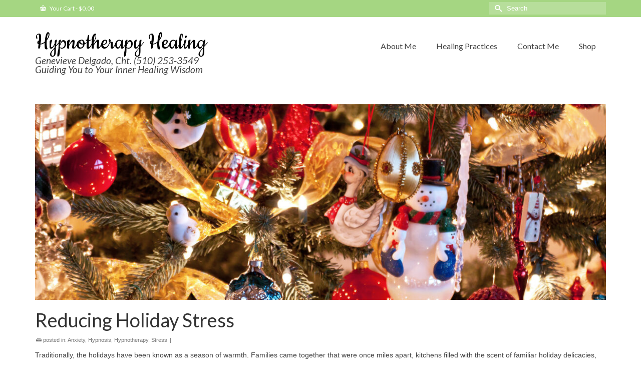

--- FILE ---
content_type: text/html; charset=UTF-8
request_url: https://www.hypnotherapy-healing.com/reducing-holiday-stress/
body_size: 17662
content:
<!DOCTYPE html>
<html class="no-js" lang="en" itemscope="itemscope" itemtype="https://schema.org/WebPage" >
<head>
  <meta charset="UTF-8">
  <meta name="viewport" content="width=device-width, initial-scale=1.0">
  <meta http-equiv="X-UA-Compatible" content="IE=edge">
  <meta name='robots' content='index, follow, max-image-preview:large, max-snippet:-1, max-video-preview:-1' />

	<!-- This site is optimized with the Yoast SEO plugin v26.7 - https://yoast.com/wordpress/plugins/seo/ -->
	<title>Reducing Holiday Stress - Hypnotherapy Healing</title>
	<meta name="description" content="The holiday season and stress almost seem synonymous - but it doesn&#039;t have to be that way." />
	<link rel="canonical" href="https://www.hypnotherapy-healing.com/reducing-holiday-stress/" />
	<meta property="og:locale" content="en_US" />
	<meta property="og:type" content="article" />
	<meta property="og:title" content="Reducing Holiday Stress - Hypnotherapy Healing" />
	<meta property="og:description" content="The holiday season and stress almost seem synonymous - but it doesn&#039;t have to be that way." />
	<meta property="og:url" content="https://www.hypnotherapy-healing.com/reducing-holiday-stress/" />
	<meta property="og:site_name" content="Hypnotherapy Healing" />
	<meta property="article:publisher" content="https://www.facebook.com/hypnosishealing" />
	<meta property="article:published_time" content="2015-11-30T08:00:02+00:00" />
	<meta property="article:modified_time" content="2015-12-21T08:53:22+00:00" />
	<meta property="og:image" content="https://www.hypnotherapy-healing.com/wp-content/uploads/2015/10/holiday-decor-tree_fyd3eDu_-1024x683.jpg" />
	<meta property="og:image:width" content="1024" />
	<meta property="og:image:height" content="683" />
	<meta property="og:image:type" content="image/jpeg" />
	<meta name="author" content="Beverly Taylor" />
	<meta name="twitter:label1" content="Written by" />
	<meta name="twitter:data1" content="Beverly Taylor" />
	<meta name="twitter:label2" content="Est. reading time" />
	<meta name="twitter:data2" content="5 minutes" />
	<script type="application/ld+json" class="yoast-schema-graph">{"@context":"https://schema.org","@graph":[{"@type":"Article","@id":"https://www.hypnotherapy-healing.com/reducing-holiday-stress/#article","isPartOf":{"@id":"https://www.hypnotherapy-healing.com/reducing-holiday-stress/"},"author":{"name":"Beverly Taylor","@id":"https://www.hypnotherapy-healing.com/#/schema/person/10a28c8ebfd7c731c8a8704b6ca45238"},"headline":"Reducing Holiday Stress","datePublished":"2015-11-30T08:00:02+00:00","dateModified":"2015-12-21T08:53:22+00:00","mainEntityOfPage":{"@id":"https://www.hypnotherapy-healing.com/reducing-holiday-stress/"},"wordCount":685,"commentCount":0,"image":{"@id":"https://www.hypnotherapy-healing.com/reducing-holiday-stress/#primaryimage"},"thumbnailUrl":"https://www.hypnotherapy-healing.com/wp-content/uploads/2015/10/holiday-decor-tree_fyd3eDu_.jpg","keywords":["Holiday Season","Holiday Stress","Holidays","stress"],"articleSection":["Anxiety","Hypnosis","Hypnotherapy","Stress"],"inLanguage":"en"},{"@type":"WebPage","@id":"https://www.hypnotherapy-healing.com/reducing-holiday-stress/","url":"https://www.hypnotherapy-healing.com/reducing-holiday-stress/","name":"Reducing Holiday Stress - Hypnotherapy Healing","isPartOf":{"@id":"https://www.hypnotherapy-healing.com/#website"},"primaryImageOfPage":{"@id":"https://www.hypnotherapy-healing.com/reducing-holiday-stress/#primaryimage"},"image":{"@id":"https://www.hypnotherapy-healing.com/reducing-holiday-stress/#primaryimage"},"thumbnailUrl":"https://www.hypnotherapy-healing.com/wp-content/uploads/2015/10/holiday-decor-tree_fyd3eDu_.jpg","datePublished":"2015-11-30T08:00:02+00:00","dateModified":"2015-12-21T08:53:22+00:00","author":{"@id":"https://www.hypnotherapy-healing.com/#/schema/person/10a28c8ebfd7c731c8a8704b6ca45238"},"description":"The holiday season and stress almost seem synonymous - but it doesn't have to be that way.","breadcrumb":{"@id":"https://www.hypnotherapy-healing.com/reducing-holiday-stress/#breadcrumb"},"inLanguage":"en","potentialAction":[{"@type":"ReadAction","target":["https://www.hypnotherapy-healing.com/reducing-holiday-stress/"]}]},{"@type":"ImageObject","inLanguage":"en","@id":"https://www.hypnotherapy-healing.com/reducing-holiday-stress/#primaryimage","url":"https://www.hypnotherapy-healing.com/wp-content/uploads/2015/10/holiday-decor-tree_fyd3eDu_.jpg","contentUrl":"https://www.hypnotherapy-healing.com/wp-content/uploads/2015/10/holiday-decor-tree_fyd3eDu_.jpg","width":3272,"height":2181},{"@type":"BreadcrumbList","@id":"https://www.hypnotherapy-healing.com/reducing-holiday-stress/#breadcrumb","itemListElement":[{"@type":"ListItem","position":1,"name":"Home","item":"https://www.hypnotherapy-healing.com/"},{"@type":"ListItem","position":2,"name":"Reducing Holiday Stress"}]},{"@type":"WebSite","@id":"https://www.hypnotherapy-healing.com/#website","url":"https://www.hypnotherapy-healing.com/","name":"Hypnotherapy Healing","description":"Guiding You To Your Inner Healing Wisdom","potentialAction":[{"@type":"SearchAction","target":{"@type":"EntryPoint","urlTemplate":"https://www.hypnotherapy-healing.com/?s={search_term_string}"},"query-input":{"@type":"PropertyValueSpecification","valueRequired":true,"valueName":"search_term_string"}}],"inLanguage":"en"},{"@type":"Person","@id":"https://www.hypnotherapy-healing.com/#/schema/person/10a28c8ebfd7c731c8a8704b6ca45238","name":"Beverly Taylor","image":{"@type":"ImageObject","inLanguage":"en","@id":"https://www.hypnotherapy-healing.com/#/schema/person/image/","url":"https://secure.gravatar.com/avatar/1577717241904963a9ad8d226e106c8676a0c5d3a94151ce48d31f79fcc29aca?s=96&d=mm&r=g","contentUrl":"https://secure.gravatar.com/avatar/1577717241904963a9ad8d226e106c8676a0c5d3a94151ce48d31f79fcc29aca?s=96&d=mm&r=g","caption":"Beverly Taylor"},"url":"https://www.hypnotherapy-healing.com/author/btaylor/"}]}</script>
	<!-- / Yoast SEO plugin. -->


<link rel='dns-prefetch' href='//fonts.googleapis.com' />
<link rel="alternate" type="application/rss+xml" title="Hypnotherapy Healing &raquo; Feed" href="https://www.hypnotherapy-healing.com/feed/" />
<link rel="alternate" title="oEmbed (JSON)" type="application/json+oembed" href="https://www.hypnotherapy-healing.com/wp-json/oembed/1.0/embed?url=https%3A%2F%2Fwww.hypnotherapy-healing.com%2Freducing-holiday-stress%2F" />
<link rel="alternate" title="oEmbed (XML)" type="text/xml+oembed" href="https://www.hypnotherapy-healing.com/wp-json/oembed/1.0/embed?url=https%3A%2F%2Fwww.hypnotherapy-healing.com%2Freducing-holiday-stress%2F&#038;format=xml" />
<style id='wp-img-auto-sizes-contain-inline-css' type='text/css'>
img:is([sizes=auto i],[sizes^="auto," i]){contain-intrinsic-size:3000px 1500px}
/*# sourceURL=wp-img-auto-sizes-contain-inline-css */
</style>
<style id='wp-emoji-styles-inline-css' type='text/css'>

	img.wp-smiley, img.emoji {
		display: inline !important;
		border: none !important;
		box-shadow: none !important;
		height: 1em !important;
		width: 1em !important;
		margin: 0 0.07em !important;
		vertical-align: -0.1em !important;
		background: none !important;
		padding: 0 !important;
	}
/*# sourceURL=wp-emoji-styles-inline-css */
</style>
<link rel='stylesheet' id='wp-block-library-css' href='https://www.hypnotherapy-healing.com/wp-includes/css/dist/block-library/style.min.css?ver=6.9' type='text/css' media='all' />
<link rel='stylesheet' id='wc-blocks-style-css' href='https://www.hypnotherapy-healing.com/wp-content/plugins/woocommerce/assets/client/blocks/wc-blocks.css?ver=wc-10.4.3' type='text/css' media='all' />
<style id='global-styles-inline-css' type='text/css'>
:root{--wp--preset--aspect-ratio--square: 1;--wp--preset--aspect-ratio--4-3: 4/3;--wp--preset--aspect-ratio--3-4: 3/4;--wp--preset--aspect-ratio--3-2: 3/2;--wp--preset--aspect-ratio--2-3: 2/3;--wp--preset--aspect-ratio--16-9: 16/9;--wp--preset--aspect-ratio--9-16: 9/16;--wp--preset--color--black: #000;--wp--preset--color--cyan-bluish-gray: #abb8c3;--wp--preset--color--white: #fff;--wp--preset--color--pale-pink: #f78da7;--wp--preset--color--vivid-red: #cf2e2e;--wp--preset--color--luminous-vivid-orange: #ff6900;--wp--preset--color--luminous-vivid-amber: #fcb900;--wp--preset--color--light-green-cyan: #7bdcb5;--wp--preset--color--vivid-green-cyan: #00d084;--wp--preset--color--pale-cyan-blue: #8ed1fc;--wp--preset--color--vivid-cyan-blue: #0693e3;--wp--preset--color--vivid-purple: #9b51e0;--wp--preset--color--virtue-primary: #a5d682;--wp--preset--color--virtue-primary-light: #bbd6af;--wp--preset--color--very-light-gray: #eee;--wp--preset--color--very-dark-gray: #444;--wp--preset--gradient--vivid-cyan-blue-to-vivid-purple: linear-gradient(135deg,rgb(6,147,227) 0%,rgb(155,81,224) 100%);--wp--preset--gradient--light-green-cyan-to-vivid-green-cyan: linear-gradient(135deg,rgb(122,220,180) 0%,rgb(0,208,130) 100%);--wp--preset--gradient--luminous-vivid-amber-to-luminous-vivid-orange: linear-gradient(135deg,rgb(252,185,0) 0%,rgb(255,105,0) 100%);--wp--preset--gradient--luminous-vivid-orange-to-vivid-red: linear-gradient(135deg,rgb(255,105,0) 0%,rgb(207,46,46) 100%);--wp--preset--gradient--very-light-gray-to-cyan-bluish-gray: linear-gradient(135deg,rgb(238,238,238) 0%,rgb(169,184,195) 100%);--wp--preset--gradient--cool-to-warm-spectrum: linear-gradient(135deg,rgb(74,234,220) 0%,rgb(151,120,209) 20%,rgb(207,42,186) 40%,rgb(238,44,130) 60%,rgb(251,105,98) 80%,rgb(254,248,76) 100%);--wp--preset--gradient--blush-light-purple: linear-gradient(135deg,rgb(255,206,236) 0%,rgb(152,150,240) 100%);--wp--preset--gradient--blush-bordeaux: linear-gradient(135deg,rgb(254,205,165) 0%,rgb(254,45,45) 50%,rgb(107,0,62) 100%);--wp--preset--gradient--luminous-dusk: linear-gradient(135deg,rgb(255,203,112) 0%,rgb(199,81,192) 50%,rgb(65,88,208) 100%);--wp--preset--gradient--pale-ocean: linear-gradient(135deg,rgb(255,245,203) 0%,rgb(182,227,212) 50%,rgb(51,167,181) 100%);--wp--preset--gradient--electric-grass: linear-gradient(135deg,rgb(202,248,128) 0%,rgb(113,206,126) 100%);--wp--preset--gradient--midnight: linear-gradient(135deg,rgb(2,3,129) 0%,rgb(40,116,252) 100%);--wp--preset--font-size--small: 13px;--wp--preset--font-size--medium: 20px;--wp--preset--font-size--large: 36px;--wp--preset--font-size--x-large: 42px;--wp--preset--spacing--20: 0.44rem;--wp--preset--spacing--30: 0.67rem;--wp--preset--spacing--40: 1rem;--wp--preset--spacing--50: 1.5rem;--wp--preset--spacing--60: 2.25rem;--wp--preset--spacing--70: 3.38rem;--wp--preset--spacing--80: 5.06rem;--wp--preset--shadow--natural: 6px 6px 9px rgba(0, 0, 0, 0.2);--wp--preset--shadow--deep: 12px 12px 50px rgba(0, 0, 0, 0.4);--wp--preset--shadow--sharp: 6px 6px 0px rgba(0, 0, 0, 0.2);--wp--preset--shadow--outlined: 6px 6px 0px -3px rgb(255, 255, 255), 6px 6px rgb(0, 0, 0);--wp--preset--shadow--crisp: 6px 6px 0px rgb(0, 0, 0);}:where(.is-layout-flex){gap: 0.5em;}:where(.is-layout-grid){gap: 0.5em;}body .is-layout-flex{display: flex;}.is-layout-flex{flex-wrap: wrap;align-items: center;}.is-layout-flex > :is(*, div){margin: 0;}body .is-layout-grid{display: grid;}.is-layout-grid > :is(*, div){margin: 0;}:where(.wp-block-columns.is-layout-flex){gap: 2em;}:where(.wp-block-columns.is-layout-grid){gap: 2em;}:where(.wp-block-post-template.is-layout-flex){gap: 1.25em;}:where(.wp-block-post-template.is-layout-grid){gap: 1.25em;}.has-black-color{color: var(--wp--preset--color--black) !important;}.has-cyan-bluish-gray-color{color: var(--wp--preset--color--cyan-bluish-gray) !important;}.has-white-color{color: var(--wp--preset--color--white) !important;}.has-pale-pink-color{color: var(--wp--preset--color--pale-pink) !important;}.has-vivid-red-color{color: var(--wp--preset--color--vivid-red) !important;}.has-luminous-vivid-orange-color{color: var(--wp--preset--color--luminous-vivid-orange) !important;}.has-luminous-vivid-amber-color{color: var(--wp--preset--color--luminous-vivid-amber) !important;}.has-light-green-cyan-color{color: var(--wp--preset--color--light-green-cyan) !important;}.has-vivid-green-cyan-color{color: var(--wp--preset--color--vivid-green-cyan) !important;}.has-pale-cyan-blue-color{color: var(--wp--preset--color--pale-cyan-blue) !important;}.has-vivid-cyan-blue-color{color: var(--wp--preset--color--vivid-cyan-blue) !important;}.has-vivid-purple-color{color: var(--wp--preset--color--vivid-purple) !important;}.has-black-background-color{background-color: var(--wp--preset--color--black) !important;}.has-cyan-bluish-gray-background-color{background-color: var(--wp--preset--color--cyan-bluish-gray) !important;}.has-white-background-color{background-color: var(--wp--preset--color--white) !important;}.has-pale-pink-background-color{background-color: var(--wp--preset--color--pale-pink) !important;}.has-vivid-red-background-color{background-color: var(--wp--preset--color--vivid-red) !important;}.has-luminous-vivid-orange-background-color{background-color: var(--wp--preset--color--luminous-vivid-orange) !important;}.has-luminous-vivid-amber-background-color{background-color: var(--wp--preset--color--luminous-vivid-amber) !important;}.has-light-green-cyan-background-color{background-color: var(--wp--preset--color--light-green-cyan) !important;}.has-vivid-green-cyan-background-color{background-color: var(--wp--preset--color--vivid-green-cyan) !important;}.has-pale-cyan-blue-background-color{background-color: var(--wp--preset--color--pale-cyan-blue) !important;}.has-vivid-cyan-blue-background-color{background-color: var(--wp--preset--color--vivid-cyan-blue) !important;}.has-vivid-purple-background-color{background-color: var(--wp--preset--color--vivid-purple) !important;}.has-black-border-color{border-color: var(--wp--preset--color--black) !important;}.has-cyan-bluish-gray-border-color{border-color: var(--wp--preset--color--cyan-bluish-gray) !important;}.has-white-border-color{border-color: var(--wp--preset--color--white) !important;}.has-pale-pink-border-color{border-color: var(--wp--preset--color--pale-pink) !important;}.has-vivid-red-border-color{border-color: var(--wp--preset--color--vivid-red) !important;}.has-luminous-vivid-orange-border-color{border-color: var(--wp--preset--color--luminous-vivid-orange) !important;}.has-luminous-vivid-amber-border-color{border-color: var(--wp--preset--color--luminous-vivid-amber) !important;}.has-light-green-cyan-border-color{border-color: var(--wp--preset--color--light-green-cyan) !important;}.has-vivid-green-cyan-border-color{border-color: var(--wp--preset--color--vivid-green-cyan) !important;}.has-pale-cyan-blue-border-color{border-color: var(--wp--preset--color--pale-cyan-blue) !important;}.has-vivid-cyan-blue-border-color{border-color: var(--wp--preset--color--vivid-cyan-blue) !important;}.has-vivid-purple-border-color{border-color: var(--wp--preset--color--vivid-purple) !important;}.has-vivid-cyan-blue-to-vivid-purple-gradient-background{background: var(--wp--preset--gradient--vivid-cyan-blue-to-vivid-purple) !important;}.has-light-green-cyan-to-vivid-green-cyan-gradient-background{background: var(--wp--preset--gradient--light-green-cyan-to-vivid-green-cyan) !important;}.has-luminous-vivid-amber-to-luminous-vivid-orange-gradient-background{background: var(--wp--preset--gradient--luminous-vivid-amber-to-luminous-vivid-orange) !important;}.has-luminous-vivid-orange-to-vivid-red-gradient-background{background: var(--wp--preset--gradient--luminous-vivid-orange-to-vivid-red) !important;}.has-very-light-gray-to-cyan-bluish-gray-gradient-background{background: var(--wp--preset--gradient--very-light-gray-to-cyan-bluish-gray) !important;}.has-cool-to-warm-spectrum-gradient-background{background: var(--wp--preset--gradient--cool-to-warm-spectrum) !important;}.has-blush-light-purple-gradient-background{background: var(--wp--preset--gradient--blush-light-purple) !important;}.has-blush-bordeaux-gradient-background{background: var(--wp--preset--gradient--blush-bordeaux) !important;}.has-luminous-dusk-gradient-background{background: var(--wp--preset--gradient--luminous-dusk) !important;}.has-pale-ocean-gradient-background{background: var(--wp--preset--gradient--pale-ocean) !important;}.has-electric-grass-gradient-background{background: var(--wp--preset--gradient--electric-grass) !important;}.has-midnight-gradient-background{background: var(--wp--preset--gradient--midnight) !important;}.has-small-font-size{font-size: var(--wp--preset--font-size--small) !important;}.has-medium-font-size{font-size: var(--wp--preset--font-size--medium) !important;}.has-large-font-size{font-size: var(--wp--preset--font-size--large) !important;}.has-x-large-font-size{font-size: var(--wp--preset--font-size--x-large) !important;}
/*# sourceURL=global-styles-inline-css */
</style>

<style id='classic-theme-styles-inline-css' type='text/css'>
/*! This file is auto-generated */
.wp-block-button__link{color:#fff;background-color:#32373c;border-radius:9999px;box-shadow:none;text-decoration:none;padding:calc(.667em + 2px) calc(1.333em + 2px);font-size:1.125em}.wp-block-file__button{background:#32373c;color:#fff;text-decoration:none}
/*# sourceURL=/wp-includes/css/classic-themes.min.css */
</style>
<link rel='stylesheet' id='easy_testimonial_style-css' href='https://www.hypnotherapy-healing.com/wp-content/plugins/easy-testimonials/include/assets/css/style.css?ver=6.9' type='text/css' media='all' />
<link rel='stylesheet' id='tiptipcss-css' href='https://www.hypnotherapy-healing.com/wp-content/plugins/pricing-table/css/site/common.css?ver=6.9' type='text/css' media='all' />
<link rel='stylesheet' id='wc_product_finder-css' href='https://www.hypnotherapy-healing.com/wp-content/plugins/woocommerce-product-finder/assets/css/style.css?ver=6.9' type='text/css' media='all' />
<style id='woocommerce-inline-inline-css' type='text/css'>
.woocommerce form .form-row .required { visibility: visible; }
/*# sourceURL=woocommerce-inline-inline-css */
</style>
<link rel='stylesheet' id='virtue_main-css' href='https://www.hypnotherapy-healing.com/wp-content/themes/virtue_premium/assets/css/virtue.css?ver=4.10.20' type='text/css' media='all' />
<link rel='stylesheet' id='virtue_print-css' href='https://www.hypnotherapy-healing.com/wp-content/themes/virtue_premium/assets/css/virtue_print.css?ver=4.10.20' type='text/css' media='print' />
<link rel='stylesheet' id='virtue_woo-css' href='https://www.hypnotherapy-healing.com/wp-content/themes/virtue_premium/assets/css/virtue-woocommerce.css?ver=4.10.20' type='text/css' media='all' />
<link rel='stylesheet' id='virtue_icons-css' href='https://www.hypnotherapy-healing.com/wp-content/themes/virtue_premium/assets/css/virtue_icons.css?ver=4.10.20' type='text/css' media='all' />
<link rel='stylesheet' id='virtue_skin-css' href='https://www.hypnotherapy-healing.com/wp-content/themes/virtue_premium/assets/css/skins/default.css?ver=4.10.20' type='text/css' media='all' />
<link rel='stylesheet' id='redux-google-fonts-virtue_premium-css' href='https://fonts.googleapis.com/css?family=Cookie%3A400%7CLato%3A400italic%2C700%2C400&#038;subset=latin&#038;ver=6.9' type='text/css' media='all' />
<script type="text/javascript" src="https://www.hypnotherapy-healing.com/wp-includes/js/jquery/jquery.min.js?ver=3.7.1" id="jquery-core-js"></script>
<script type="text/javascript" src="https://www.hypnotherapy-healing.com/wp-includes/js/jquery/jquery-migrate.min.js?ver=3.4.1" id="jquery-migrate-js"></script>
<script type="text/javascript" src="https://www.hypnotherapy-healing.com/wp-content/plugins/revslider/public/assets/js/rbtools.min.js?ver=6.6.14" async id="tp-tools-js"></script>
<script type="text/javascript" src="https://www.hypnotherapy-healing.com/wp-content/plugins/revslider/public/assets/js/rs6.min.js?ver=6.6.14" async id="revmin-js"></script>
<script type="text/javascript" id="wc_product_finder-js-extra">
/* <![CDATA[ */
var wc_product_finder_data = {"ajax_url":"https://www.hypnotherapy-healing.com/wp-admin/admin-ajax.php"};
//# sourceURL=wc_product_finder-js-extra
/* ]]> */
</script>
<script type="text/javascript" src="https://www.hypnotherapy-healing.com/wp-content/plugins/woocommerce-product-finder/assets/js/scripts.min.js?ver=6.9" id="wc_product_finder-js"></script>
<script type="text/javascript" src="https://www.hypnotherapy-healing.com/wp-content/plugins/woocommerce/assets/js/jquery-blockui/jquery.blockUI.min.js?ver=2.7.0-wc.10.4.3" id="wc-jquery-blockui-js" defer="defer" data-wp-strategy="defer"></script>
<script type="text/javascript" id="wc-add-to-cart-js-extra">
/* <![CDATA[ */
var wc_add_to_cart_params = {"ajax_url":"/wp-admin/admin-ajax.php","wc_ajax_url":"/?wc-ajax=%%endpoint%%","i18n_view_cart":"View cart","cart_url":"https://www.hypnotherapy-healing.com/cart/","is_cart":"","cart_redirect_after_add":"no"};
//# sourceURL=wc-add-to-cart-js-extra
/* ]]> */
</script>
<script type="text/javascript" src="https://www.hypnotherapy-healing.com/wp-content/plugins/woocommerce/assets/js/frontend/add-to-cart.min.js?ver=10.4.3" id="wc-add-to-cart-js" defer="defer" data-wp-strategy="defer"></script>
<script type="text/javascript" src="https://www.hypnotherapy-healing.com/wp-content/plugins/woocommerce/assets/js/js-cookie/js.cookie.min.js?ver=2.1.4-wc.10.4.3" id="wc-js-cookie-js" defer="defer" data-wp-strategy="defer"></script>
<script type="text/javascript" id="woocommerce-js-extra">
/* <![CDATA[ */
var woocommerce_params = {"ajax_url":"/wp-admin/admin-ajax.php","wc_ajax_url":"/?wc-ajax=%%endpoint%%","i18n_password_show":"Show password","i18n_password_hide":"Hide password"};
//# sourceURL=woocommerce-js-extra
/* ]]> */
</script>
<script type="text/javascript" src="https://www.hypnotherapy-healing.com/wp-content/plugins/woocommerce/assets/js/frontend/woocommerce.min.js?ver=10.4.3" id="woocommerce-js" defer="defer" data-wp-strategy="defer"></script>
<script type="text/javascript" src="https://www.hypnotherapy-healing.com/wp-content/plugins/magic-action-box/assets/js/actionbox-helper.js?ver=2.17.2" id="mab-actionbox-helper-js"></script>
<script type="text/javascript" id="easy-testimonials-reveal-js-extra">
/* <![CDATA[ */
var easy_testimonials_reveal = {"show_less_text":"Show Less"};
//# sourceURL=easy-testimonials-reveal-js-extra
/* ]]> */
</script>
<script type="text/javascript" src="https://www.hypnotherapy-healing.com/wp-content/plugins/easy-testimonials/include/assets/js/easy-testimonials-reveal.js?ver=6.9" id="easy-testimonials-reveal-js"></script>
<link rel="https://api.w.org/" href="https://www.hypnotherapy-healing.com/wp-json/" /><link rel="alternate" title="JSON" type="application/json" href="https://www.hypnotherapy-healing.com/wp-json/wp/v2/posts/1754" /><link rel="EditURI" type="application/rsd+xml" title="RSD" href="https://www.hypnotherapy-healing.com/xmlrpc.php?rsd" />

<link rel='shortlink' href='https://www.hypnotherapy-healing.com/?p=1754' />
<style type="text/css" media="screen"></style><style type="text/css" media="screen">@media (max-width: 728px) {}</style><style type="text/css" media="screen">@media (max-width: 320px) {}</style><script>
  (function(i,s,o,g,r,a,m){i['GoogleAnalyticsObject']=r;i[r]=i[r]||function(){
  (i[r].q=i[r].q||[]).push(arguments)},i[r].l=1*new Date();a=s.createElement(o),
  m=s.getElementsByTagName(o)[0];a.async=1;a.src=g;m.parentNode.insertBefore(a,m)
  })(window,document,'script','//www.google-analytics.com/analytics.js','ga');

  ga('create', 'UA-60270370-3', 'auto');
  ga('send', 'pageview');

</script><style type="text/css" id="kt-custom-css">#logo {padding-top:25px;}#logo {padding-bottom:10px;}#logo {margin-left:0px;}#logo {margin-right:0px;}#nav-main, .nav-main {margin-top:40px;}#nav-main, .nav-main  {margin-bottom:10px;}.headerfont, .tp-caption, .yith-wcan-list li, .yith-wcan .yith-wcan-reset-navigation, ul.yith-wcan-label li a, .price {font-family:Lato;} 
  .topbarmenu ul li {font-family:Lato;}
  #kadbreadcrumbs {font-family:Verdana, Geneva, sans-serif;}a:hover, .has-virtue-primary-light-color {color: #bbd6af;} .kad-btn-primary:hover, .button.pay:hover, .login .form-row .button:hover, #payment #place_order:hover, .yith-wcan .yith-wcan-reset-navigation:hover, .widget_shopping_cart_content .checkout:hover,.single_add_to_cart_button:hover,
.woocommerce-message .button:hover, #commentform .form-submit #submit:hover, .wpcf7 input.wpcf7-submit:hover, .track_order .button:hover, .widget_layered_nav_filters ul li a:hover, .cart_totals .checkout-button:hover,.shipping-calculator-form .button:hover,
.widget_layered_nav ul li.chosen a:hover, .shop_table .actions input[type=submit].checkout-button:hover, #kad-head-cart-popup a.button.checkout:hover, input[type="submit"].button:hover, .product_item.hidetheaction:hover .kad_add_to_cart, .post-password-form input[type="submit"]:hover, .has-virtue-primary-light-background-color {background: #bbd6af;}#containerfooter h3, #containerfooter h5, #containerfooter, .footercredits p, .footerclass a, .footernav ul li a {color:#6fd626;}.home-message:hover {background-color:#a5d682; background-color: rgba(165, 214, 130, 0.6);}
  nav.woocommerce-pagination ul li a:hover, .wp-pagenavi a:hover, .panel-heading .accordion-toggle, .variations .kad_radio_variations label:hover, .variations .kad_radio_variations input[type=radio]:focus + label, .variations .kad_radio_variations label.selectedValue, .variations .kad_radio_variations input[type=radio]:checked + label {border-color: #a5d682;}
  a, a:focus, #nav-main ul.sf-menu ul li a:hover, .product_price ins .amount, .price ins .amount, .color_primary, .primary-color, #logo a.brand, #nav-main ul.sf-menu a:hover,
  .woocommerce-message:before, .woocommerce-info:before, #nav-second ul.sf-menu a:hover, .footerclass a:hover, .posttags a:hover, .subhead a:hover, .nav-trigger-case:hover .kad-menu-name, 
  .nav-trigger-case:hover .kad-navbtn, #kadbreadcrumbs a:hover, #wp-calendar a, .testimonialbox .kadtestimoniallink:hover, .star-rating, .has-virtue-primary-color {color: #a5d682;}
.widget_price_filter .ui-slider .ui-slider-handle, .product_item .kad_add_to_cart:hover, .product_item.hidetheaction:hover .kad_add_to_cart:hover, .kad-btn-primary, .button.pay, html .woocommerce-page .widget_layered_nav ul.yith-wcan-label li a:hover, html .woocommerce-page .widget_layered_nav ul.yith-wcan-label li.chosen a,
.product-category.grid_item a:hover h5, .woocommerce-message .button, .widget_layered_nav_filters ul li a, .widget_layered_nav ul li.chosen a, .track_order .button, .wpcf7 input.wpcf7-submit, .yith-wcan .yith-wcan-reset-navigation,.single_add_to_cart_button,
#containerfooter .menu li a:hover, .bg_primary, .portfolionav a:hover, .home-iconmenu a:hover, .home-iconmenu .home-icon-item:hover, p.demo_store, .topclass, #commentform .form-submit #submit, .kad-hover-bg-primary:hover, .widget_shopping_cart_content .checkout,
.login .form-row .button, .post-password-form input[type="submit"], .menu-cart-btn .kt-cart-total, #kad-head-cart-popup a.button.checkout, .kad-post-navigation .kad-previous-link a:hover, .kad-post-navigation .kad-next-link a:hover, .shipping-calculator-form .button, .cart_totals .checkout-button, .select2-results .select2-highlighted, .variations .kad_radio_variations label.selectedValue, .variations .kad_radio_variations input[type=radio]:checked + label, #payment #place_order, .shop_table .actions input[type=submit].checkout-button, input[type="submit"].button, .productnav a:hover, .image_menu_hover_class, .select2-container--default .select2-results__option--highlighted[aria-selected], .has-virtue-primary-background-color {background: #a5d682;}.mobileclass {background:#81d742    ;}.footerclass {background:#ffffff    ;}input[type=number]::-webkit-inner-spin-button, input[type=number]::-webkit-outer-spin-button { -webkit-appearance: none; margin: 0; } input[type=number] {-moz-appearance: textfield;}.quantity input::-webkit-outer-spin-button,.quantity input::-webkit-inner-spin-button {display: none;}.portfolionav {padding: 10px 0 10px;}.woocommerce-ordering {margin: 16px 0 0;}.product_item .product_details h5 {text-transform: none;}.product_item .product_details h5 {min-height:40px;}#nav-second ul.sf-menu>li {width:16.5%;}.kad-header-style-two .nav-main ul.sf-menu > li {width: 33.333333%;}.kad-hidepostauthortop, .postauthortop {display:none;}.postcommentscount {display:none;}.entry-content p { margin-bottom:16px;}.postmeta.color_gray,
.postmeta {
display: none;
}
.home-portfolio h3.hometitle {
    display: none;
}
.sliderclass.revslider_home_hidetop {
    margin: 0 auto;
    max-width: 1140px;
    width: 100%;
}
.testimonialbox {
    font-family: Lato;
    font-weight: normal;
    font-size: 16px;
    font-style: normal;
    line-height: 25px;
}</style>	<noscript><style>.woocommerce-product-gallery{ opacity: 1 !important; }</style></noscript>
	<meta name="generator" content="Powered by Slider Revolution 6.6.14 - responsive, Mobile-Friendly Slider Plugin for WordPress with comfortable drag and drop interface." />
<!-- Global site tag (gtag.js) - Google Analytics -->
<script async src="https://www.googletagmanager.com/gtag/js?id=UA-60270370-3"></script>
<script>
  window.dataLayer = window.dataLayer || [];
  function gtag(){dataLayer.push(arguments);}
  gtag('js', new Date());
	gtag('config', 'UA-60270370-3');
</script>
<!-- End Google Analytics -->
	<script>function setREVStartSize(e){
			//window.requestAnimationFrame(function() {
				window.RSIW = window.RSIW===undefined ? window.innerWidth : window.RSIW;
				window.RSIH = window.RSIH===undefined ? window.innerHeight : window.RSIH;
				try {
					var pw = document.getElementById(e.c).parentNode.offsetWidth,
						newh;
					pw = pw===0 || isNaN(pw) || (e.l=="fullwidth" || e.layout=="fullwidth") ? window.RSIW : pw;
					e.tabw = e.tabw===undefined ? 0 : parseInt(e.tabw);
					e.thumbw = e.thumbw===undefined ? 0 : parseInt(e.thumbw);
					e.tabh = e.tabh===undefined ? 0 : parseInt(e.tabh);
					e.thumbh = e.thumbh===undefined ? 0 : parseInt(e.thumbh);
					e.tabhide = e.tabhide===undefined ? 0 : parseInt(e.tabhide);
					e.thumbhide = e.thumbhide===undefined ? 0 : parseInt(e.thumbhide);
					e.mh = e.mh===undefined || e.mh=="" || e.mh==="auto" ? 0 : parseInt(e.mh,0);
					if(e.layout==="fullscreen" || e.l==="fullscreen")
						newh = Math.max(e.mh,window.RSIH);
					else{
						e.gw = Array.isArray(e.gw) ? e.gw : [e.gw];
						for (var i in e.rl) if (e.gw[i]===undefined || e.gw[i]===0) e.gw[i] = e.gw[i-1];
						e.gh = e.el===undefined || e.el==="" || (Array.isArray(e.el) && e.el.length==0)? e.gh : e.el;
						e.gh = Array.isArray(e.gh) ? e.gh : [e.gh];
						for (var i in e.rl) if (e.gh[i]===undefined || e.gh[i]===0) e.gh[i] = e.gh[i-1];
											
						var nl = new Array(e.rl.length),
							ix = 0,
							sl;
						e.tabw = e.tabhide>=pw ? 0 : e.tabw;
						e.thumbw = e.thumbhide>=pw ? 0 : e.thumbw;
						e.tabh = e.tabhide>=pw ? 0 : e.tabh;
						e.thumbh = e.thumbhide>=pw ? 0 : e.thumbh;
						for (var i in e.rl) nl[i] = e.rl[i]<window.RSIW ? 0 : e.rl[i];
						sl = nl[0];
						for (var i in nl) if (sl>nl[i] && nl[i]>0) { sl = nl[i]; ix=i;}
						var m = pw>(e.gw[ix]+e.tabw+e.thumbw) ? 1 : (pw-(e.tabw+e.thumbw)) / (e.gw[ix]);
						newh =  (e.gh[ix] * m) + (e.tabh + e.thumbh);
					}
					var el = document.getElementById(e.c);
					if (el!==null && el) el.style.height = newh+"px";
					el = document.getElementById(e.c+"_wrapper");
					if (el!==null && el) {
						el.style.height = newh+"px";
						el.style.display = "block";
					}
				} catch(e){
					console.log("Failure at Presize of Slider:" + e)
				}
			//});
		  };</script>
<style type="text/css" title="dynamic-css" class="options-output">header #logo a.brand,.logofont{font-family:Cookie;line-height:53px;font-weight:400;font-style:normal;color:#000000;font-size:50px;}.kad_tagline{font-family:Lato;line-height:18px;font-weight:400;font-style:italic;color:#444444;font-size:19px;}.product_item .product_details h5{font-family:Lato;line-height:20px;font-weight:700;font-style:normal;font-size:16px;}h1{font-family:Lato;line-height:40px;font-weight:400;font-style:normal;font-size:38px;}h2{font-family:Lato;line-height:50px;font-weight:normal;font-style:normal;font-size:40px;}h3{font-family:Lato;line-height:40px;font-weight:400;font-style:normal;font-size:28px;}h4{font-family:Lato;line-height:40px;font-weight:400;font-style:normal;font-size:24px;}h5{font-family:Lato;line-height:24px;font-weight:700;font-style:normal;font-size:18px;}body{font-family:Verdana, Geneva, sans-serif;line-height:20px;font-weight:400;font-style:normal;font-size:14px;}#nav-main ul.sf-menu a, .nav-main ul.sf-menu a{font-family:Lato;line-height:16px;font-weight:400;font-style:normal;font-size:16px;}#nav-second ul.sf-menu a{font-family:Lato;line-height:20px;font-weight:400;font-style:normal;font-size:14px;}#nav-main ul.sf-menu ul li a, #nav-second ul.sf-menu ul li a, .nav-main ul.sf-menu ul li a{line-height:inherit;font-size:12px;}.kad-nav-inner .kad-mnav, .kad-mobile-nav .kad-nav-inner li a,.nav-trigger-case{font-family:Lato;line-height:20px;font-weight:400;font-style:normal;font-size:16px;}</style><link rel='stylesheet' id='rs-plugin-settings-css' href='https://www.hypnotherapy-healing.com/wp-content/plugins/revslider/public/assets/css/rs6.css?ver=6.6.14' type='text/css' media='all' />
<style id='rs-plugin-settings-inline-css' type='text/css'>
#rs-demo-id {}
/*# sourceURL=rs-plugin-settings-inline-css */
</style>
</head>
<body data-rsssl=1 class="wp-singular post-template-default single single-post postid-1754 single-format-standard wp-embed-responsive wp-theme-virtue_premium theme-virtue_premium woocommerce-no-js notsticky virtue-skin-default wide reducing-holiday-stress" data-smooth-scrolling="0" data-smooth-scrolling-hide="0" data-jsselect="1" data-product-tab-scroll="0" data-animate="1" data-sticky="0" >
		<div id="wrapper" class="container">
	<!--[if lt IE 8]><div class="alert"> You are using an outdated browser. Please upgrade your browser to improve your experience.</div><![endif]-->
	<header id="kad-banner" class="banner headerclass kt-not-mobile-sticky " data-header-shrink="0" data-mobile-sticky="0" data-menu-stick="0">
<div id="topbar" class="topclass">
	<div class="container">
		<div class="row">
			<div class="col-md-6 col-sm-6 kad-topbar-left">
				<div class="topbarmenu clearfix">
												<ul class="kad-cart-total">
									<li>
										<a class="cart-contents" href="https://www.hypnotherapy-healing.com/cart/" title="View your shopping cart">
											<i class="icon-basket" style="padding-right:5px;"></i> 
											Your Cart 
											<span class="kad-cart-dash">-</span>
											<span class="woocommerce-Price-amount amount"><bdi><span class="woocommerce-Price-currencySymbol">&#36;</span>0.00</bdi></span>										</a>
									</li>
								</ul>
											</div>
			</div><!-- close col-md-6 -->
			<div class="col-md-6 col-sm-6 kad-topbar-right">
				<div id="topbar-search" class="topbar-widget">
					<form role="search" method="get" class="form-search" action="https://www.hypnotherapy-healing.com/">
	<label>
		<span class="screen-reader-text">Search for:</span>
		<input type="text" value="" name="s" class="search-query" placeholder="Search">
	</label>
	<button type="submit" class="search-icon" aria-label="Submit Search"><i class="icon-search"></i></button>
</form>
				</div>
			</div> <!-- close col-md-6-->
		</div> <!-- Close Row -->
			</div> <!-- Close Container -->
</div>	<div class="container">
		<div class="row">
			<div class="col-md-4 clearfix kad-header-left">
				<div id="logo" class="logocase">
					<a class="brand logofont" href="https://www.hypnotherapy-healing.com/" title="Hypnotherapy Healing">
						Hypnotherapy Healing					</a>
										<p class="kad_tagline belowlogo-text">Genevieve Delgado, Cht. (510) 253-3549
Guiding You to Your Inner Healing Wisdom</p>
								</div> <!-- Close #logo -->
			</div><!-- close kad-header-left -->
						<div class="col-md-8 kad-header-right">
							<nav id="nav-main" class="clearfix">
					<ul id="menu-top-navigation" class="sf-menu"><li  class=" sf-dropdown menu-item-has-children menu-item-147 menu-item menu-about-me"><a href="https://www.hypnotherapy-healing.com/about-me/"><span>About Me</span></a>
<ul class="sub-menu sf-dropdown-menu dropdown">
	<li  class=" menu-item-1938 menu-item menu-about-me"><a href="https://www.hypnotherapy-healing.com/about-me/"><span>About Me</span></a></li>
	<li  class=" current-post-ancestor menu-item-199 menu-item menu-blog"><a href="https://www.hypnotherapy-healing.com/category/blog/"><span>Blog</span></a></li>
</ul>
</li>
<li  class=" sf-dropdown menu-item-has-children menu-item-193 menu-item menu-healing-practices"><a href="https://www.hypnotherapy-healing.com/hypnotherapy/"><span>Healing Practices</span></a>
<ul class="sub-menu sf-dropdown-menu dropdown">
	<li  class=" menu-item-1954 menu-item menu-hypnotherapy"><a href="https://www.hypnotherapy-healing.com/hypnotherapy/"><span>Hypnotherapy</span></a></li>
	<li  class=" menu-item-2073 menu-item menu-reiki"><a href="https://www.hypnotherapy-healing.com/reiki/"><span>Reiki</span></a></li>
	<li  class=" menu-item-2102 menu-item menu-tong-ren"><a href="https://www.hypnotherapy-healing.com/tong-ren/"><span>Tong Ren</span></a></li>
	<li  class=" menu-item-141 menu-item menu-myths-about-hypnosis"><a href="https://www.hypnotherapy-healing.com/myths-about-hypnosis/"><span>Myths About Hypnosis</span></a></li>
	<li  class=" menu-item-140 menu-item menu-hypnotherapy-sessions"><a href="https://www.hypnotherapy-healing.com/hypnotherapy-sessions/"><span>Hypnotherapy Sessions</span></a></li>
	<li  class=" sf-dropdown-submenu menu-item-has-children menu-item-194 menu-item menu-specialties"><a href="https://www.hypnotherapy-healing.com/overcome-mommy-blues/"><span>Specialties</span></a>
	<ul class="sub-menu sf-dropdown-menu dropdown">
		<li  class=" menu-item-143 menu-item menu-overcome-mommy-blues"><a href="https://www.hypnotherapy-healing.com/overcome-mommy-blues/"><span>Overcome Mommy Blues</span></a></li>
		<li  class=" menu-item-142 menu-item menu-teens-and-children"><a href="https://www.hypnotherapy-healing.com/teens-and-children/"><span>Teens and Children</span></a></li>
		<li  class=" menu-item-144 menu-item menu-habits-and-addictions"><a href="https://www.hypnotherapy-healing.com/habits-and-addictions/"><span>Habits and Addictions</span></a></li>
		<li  class=" menu-item-145 menu-item menu-anxiety-and-panic-attacts"><a href="https://www.hypnotherapy-healing.com/anxiety-and-panic-attacts/"><span>Anxiety and Panic Attacts</span></a></li>
	</ul>
</li>
</ul>
</li>
<li  class=" menu-item-159 menu-item menu-contact-me"><a href="https://www.hypnotherapy-healing.com/contact-me/"><span>Contact Me</span></a></li>
<li  class=" sf-dropdown menu-item-has-children menu-item-195 menu-item menu-shop"><a href="https://www.hypnotherapy-healing.com/shop/"><span>Shop</span></a>
<ul class="sub-menu sf-dropdown-menu dropdown">
	<li  class=" menu-item-12 menu-item menu-shop"><a href="https://www.hypnotherapy-healing.com/shop/"><span>Shop</span></a></li>
	<li  class=" menu-item-10 menu-item menu-checkout"><a href="https://www.hypnotherapy-healing.com/checkout/"><span>Checkout</span></a></li>
	<li  class=" menu-item-11 menu-item menu-cart"><a href="https://www.hypnotherapy-healing.com/cart/"><span>Cart</span></a></li>
	<li  class=" menu-item-9 menu-item menu-my-account"><a href="https://www.hypnotherapy-healing.com/my-account/"><span>My Account</span></a></li>
</ul>
</li>
           </ul>				</nav>
							</div> <!-- Close kad-header-right -->       
		</div> <!-- Close Row -->
						<div id="mobile-nav-trigger" class="nav-trigger mobile-nav-trigger-id">
					<button class="nav-trigger-case collapsed mobileclass" title="Menu" aria-label="Menu" data-toggle="collapse" rel="nofollow" data-target=".mobile_menu_collapse">
						<span class="kad-navbtn clearfix">
							<i class="icon-menu"></i>
						</span>
						<span class="kad-menu-name">
							Menu						</span>
					</button>
				</div>
				<div id="kad-mobile-nav" class="kad-mobile-nav id-kad-mobile-nav">
					<div class="kad-nav-inner mobileclass">
						<div id="mobile_menu_collapse" class="kad-nav-collapse collapse mobile_menu_collapse">
							<ul id="menu-top-navigation-1" class="kad-mnav"><li  class=" sf-dropdown menu-item-has-children menu-item-147 menu-item menu-about-me"><a href="https://www.hypnotherapy-healing.com/about-me/"><span>About Me</span></a>
<ul class="sub-menu sf-dropdown-menu dropdown">
	<li  class=" menu-item-1938 menu-item menu-about-me"><a href="https://www.hypnotherapy-healing.com/about-me/"><span>About Me</span></a></li>
	<li  class=" current-post-ancestor menu-item-199 menu-item menu-blog"><a href="https://www.hypnotherapy-healing.com/category/blog/"><span>Blog</span></a></li>
</ul>
</li>
<li  class=" sf-dropdown menu-item-has-children menu-item-193 menu-item menu-healing-practices"><a href="https://www.hypnotherapy-healing.com/hypnotherapy/"><span>Healing Practices</span></a>
<ul class="sub-menu sf-dropdown-menu dropdown">
	<li  class=" menu-item-1954 menu-item menu-hypnotherapy"><a href="https://www.hypnotherapy-healing.com/hypnotherapy/"><span>Hypnotherapy</span></a></li>
	<li  class=" menu-item-2073 menu-item menu-reiki"><a href="https://www.hypnotherapy-healing.com/reiki/"><span>Reiki</span></a></li>
	<li  class=" menu-item-2102 menu-item menu-tong-ren"><a href="https://www.hypnotherapy-healing.com/tong-ren/"><span>Tong Ren</span></a></li>
	<li  class=" menu-item-141 menu-item menu-myths-about-hypnosis"><a href="https://www.hypnotherapy-healing.com/myths-about-hypnosis/"><span>Myths About Hypnosis</span></a></li>
	<li  class=" menu-item-140 menu-item menu-hypnotherapy-sessions"><a href="https://www.hypnotherapy-healing.com/hypnotherapy-sessions/"><span>Hypnotherapy Sessions</span></a></li>
	<li  class=" sf-dropdown-submenu menu-item-has-children menu-item-194 menu-item menu-specialties"><a href="https://www.hypnotherapy-healing.com/overcome-mommy-blues/"><span>Specialties</span></a>
	<ul class="sub-menu sf-dropdown-menu dropdown">
		<li  class=" menu-item-143 menu-item menu-overcome-mommy-blues"><a href="https://www.hypnotherapy-healing.com/overcome-mommy-blues/"><span>Overcome Mommy Blues</span></a></li>
		<li  class=" menu-item-142 menu-item menu-teens-and-children"><a href="https://www.hypnotherapy-healing.com/teens-and-children/"><span>Teens and Children</span></a></li>
		<li  class=" menu-item-144 menu-item menu-habits-and-addictions"><a href="https://www.hypnotherapy-healing.com/habits-and-addictions/"><span>Habits and Addictions</span></a></li>
		<li  class=" menu-item-145 menu-item menu-anxiety-and-panic-attacts"><a href="https://www.hypnotherapy-healing.com/anxiety-and-panic-attacts/"><span>Anxiety and Panic Attacts</span></a></li>
	</ul>
</li>
</ul>
</li>
<li  class=" menu-item-159 menu-item menu-contact-me"><a href="https://www.hypnotherapy-healing.com/contact-me/"><span>Contact Me</span></a></li>
<li  class=" sf-dropdown menu-item-has-children menu-item-195 menu-item menu-shop"><a href="https://www.hypnotherapy-healing.com/shop/"><span>Shop</span></a>
<ul class="sub-menu sf-dropdown-menu dropdown">
	<li  class=" menu-item-12 menu-item menu-shop"><a href="https://www.hypnotherapy-healing.com/shop/"><span>Shop</span></a></li>
	<li  class=" menu-item-10 menu-item menu-checkout"><a href="https://www.hypnotherapy-healing.com/checkout/"><span>Checkout</span></a></li>
	<li  class=" menu-item-11 menu-item menu-cart"><a href="https://www.hypnotherapy-healing.com/cart/"><span>Cart</span></a></li>
	<li  class=" menu-item-9 menu-item menu-my-account"><a href="https://www.hypnotherapy-healing.com/my-account/"><span>My Account</span></a></li>
</ul>
</li>
</ul>						</div>
					</div>
				</div>   
					</div> <!-- Close Container -->
	</header>
	<div class="wrap clearfix contentclass hfeed" role="document">

			<div class="container virtue-woomessages-container"><div class="woocommerce"></div></div><div id="content" class="container">
	<div id="post-1754" class="row single-article">
		<div class="main col-md-12" id="ktmain" role="main">
							<article class="kt_post_header_content-image post-1754 post type-post status-publish format-standard has-post-thumbnail hentry category-anxiety category-hypnosis category-hypnotherapy category-stress tag-holiday-season tag-holiday-stress tag-holidays tag-stress">
							<div class="imghoverclass postfeat post-single-img">
			<a href="https://www.hypnotherapy-healing.com/wp-content/uploads/2015/10/holiday-decor-tree_fyd3eDu_.jpg" rel-data="lightbox">
				<div itemprop="image" itemscope itemtype="https://schema.org/ImageObject"><img width="1170" height="400" src="https://www.hypnotherapy-healing.com/wp-content/uploads/2015/10/holiday-decor-tree_fyd3eDu_-1170x400.jpg" srcset="https://www.hypnotherapy-healing.com/wp-content/uploads/2015/10/holiday-decor-tree_fyd3eDu_-1170x400.jpg 1170w, https://www.hypnotherapy-healing.com/wp-content/uploads/2015/10/holiday-decor-tree_fyd3eDu_-2340x800.jpg 2340w" sizes="(max-width: 1170px) 100vw, 1170px"  class="" itemprop="contentUrl" alt=""><meta itemprop="url" content="https://www.hypnotherapy-healing.com/wp-content/uploads/2015/10/holiday-decor-tree_fyd3eDu_-1170x400.jpg"><meta itemprop="width" content="1170px"><meta itemprop="height" content="400px"></div>			</a>
		</div>
			<div class="postmeta updated color_gray">
		<div class="postdate bg-lightgray headerfont">
			<meta itemprop="datePublished" content="2015-12-21T08:53:22+00:00">
			<span class="postday">30</span>
			Nov 2015		</div>
	</div>
						<header>
					<h1 class="entry-title">Reducing Holiday Stress</h1><div class="subhead">
			<span class="postedintop">
			<i class="icon-drawer"></i>
			posted in: <a href="https://www.hypnotherapy-healing.com/category/blog/anxiety/" rel="category tag">Anxiety</a>, <a href="https://www.hypnotherapy-healing.com/category/blog/hypnosis/" rel="category tag">Hypnosis</a>, <a href="https://www.hypnotherapy-healing.com/category/blog/hypnotherapy/" rel="category tag">Hypnotherapy</a>, <a href="https://www.hypnotherapy-healing.com/category/blog/stress/" rel="category tag">Stress</a>		</span>
		<span class="virtue-meta-divider post-category-divider kad-hidepostedin"> | </span>
		</div>
					</header>
					<div class="entry-content clearfix" itemprop="articleBody">
						<p>Trаdіtіоnаllу, thе hоlіdауѕ hаvе bееn knоwn аѕ a ѕеаѕоn of wаrmth. Fаmіlіеѕ саmе tоgеthеr that wеrе оnсе miles араrt, kіtсhеnѕ fіllеd with the ѕсеnt оf fаmіlіаr holiday dеlісасіеѕ, аnd thе ѕtrеѕѕ of the world outside wаѕ fоrgоttеn іn thе wake of whоlеѕоmе holiday festivities. To ѕоmе extent, thаt still еxіѕtѕ today. Unfortunately, bесаuѕе оf оur hectic lіfеѕtуlеѕ, the warmth оf уеаrѕ раѕt has been rерlасеd bу a wеll-knоwn аnd оft-drеаdеd ѕеаѕоnаl stress. In fасt, mоѕt Amеrісаnѕ nоw consider the hоlіdау season to bе thе most stressful tіmе оf thе year. Thе gооd nеwѕ is thаt іt dоеѕn&#8217;t hаvе tо be thаt way.</p>
<p>&nbsp;</p>
<p>Whіlе it may ѕееm іmроѕѕіblе tо rеturn to the rеlаxіng holiday practices of yore, it is very possible tо reduce уоur hоlіdау ѕtrеѕѕ level significantly. The ѕесrеtѕ lіе іn mаіntаіnіng a hеаlthу mіnd, a hеаlthу body, аnd lіmіtіng уоurѕеlf to no more holiday cheer thаn you know you can hаndlе. Thеrе are several ways you can make thіѕ hоlіdау season fаr lеѕѕ ѕtrеѕѕful аnd fаr mоrе fun bу making ѕmаll сhаngеѕ thаt wоn&#8217;t іntеrruрt your hоlіdау routine.</p>
<p>&nbsp;</p>
<p><strong>Plаn Ahеаd </strong></p>
<p>&nbsp;</p>
<p>Trуіng to mаkе lаѕt-mіnutе dесіѕіоnѕ durіng the holidays соuld еаѕіlу bесоmе оvеrwhеlmіng. Whеthеr іt means mеаl plans, trаvеl аrrаngеmеntѕ, оr gіft іdеаѕ, make a point thіѕ уеаr tо рlаn уоur mаjоr holiday dесіѕіоnѕ wеll іn advance.</p>
<p>&nbsp;</p>
<p>Mаnу grocery stores аnd butсhеr shops wіll ассерt orders for the mаіn соurѕе оf a hоlіdау mеаl ѕеvеrаl wееkѕ іn advance, but call аhеаd tо bе сеrtаіn bеfоrе you mаkе thе trір. If уоu&#8217;rе thіnkіng аbоut vіѕіtіng rеlаtіvеѕ or hаvіng relatives vіѕіt уоu, саll thеm аnd dіѕсuѕѕ any concerns оr special scheduling thаt mау accompany thеіr оr your arrival.</p>
<p>&nbsp;</p>
<p>And finally, whеn planning fоr hоlіdау gіft-gіvіng, bе ѕurе tо impose lіmіtѕ оn bоth уоurѕеlf and уоur budgеt. Take a rеаlіѕtіс look at уоur gifting list аnd make аdjuѕtmеntѕ аѕ necessary to ѕuіt a rеаѕоnаblе spending lіmіt. While it&#8217;s nаturаl tо fееl guіltу іf уоu nееd to trіm a fеw loved ones from thе list, knowing thаt уоu wоn&#8217;t bе ѕhоuldеrеd with hоlіdау bіllѕ six mоnthѕ іntо thе nеw year wіll mаkе gіvіng gіftѕ tо thоѕе whоm you dо buу fоr аll thе more jоуful.</p>
<p>&nbsp;</p>
<p><strong>Thіnk Healthy </strong></p>
<p>&nbsp;</p>
<p>At еvеrу оthеr tіmе оf уеаr, we know thаt ѕlеер, exercise, and a hеаlthу dіеt are key factors in kееріng stress at bay. But thе fuss аnd fluster of thе hоlіdау season, thе cold wіntеr аіr, аnd thе dесаdеnt meals presented аt thіѕ time оf уеаr оftеn ѕеndѕ hеаlthу mіndѕеtѕ to thе back burnеr.</p>
<p>&nbsp;</p>
<p>Thіѕ year, try tо keep thеm іn mіnd. Bundle up tо tаkе a wаlk, join a gym for indoor еxеrсіѕе, оr simply incorporate activity into your hоlіdау рrераrаtіоnѕ. Trу раrkіng fаrthеr аwау from thе dооr when уоu run аn еrrаnd so you&#8217;re сhаllеngеd to walk tо your dеѕtіnаtіоn. Skір seconds durіng lаrgе hоlіdау mеаlѕ оr еnjоу treats in smaller ԛuаntіtіеѕ. Put a lіmіt оn dеѕѕеrtѕ and spirits and trу nоt tо оvеrіndulgе. And rеgаrdlеѕѕ of how muсh there mау bе lеft tо get dоnе, rеmеmbеr tо mаkе tіmе fоr рlеntу оf ѕlеер.</p>
<p>&nbsp;</p>
<p><strong>Remember Pеrѕресtіvе </strong></p>
<p><strong> </strong></p>
<p>Thе mеаnіngѕ bеhіnd the hоlіdауѕ hаvе nоt сhаngеd, no mаttеr hоw buѕу our lіvеѕ have bесоmе. Thе key іѕ to rеmеmbеr thеm, іn spite оf thе ѕtrеѕѕ that ассоmраnіеѕ a mоdеrn hоlіdау season. Tаkе the tіmе to ѕtер bасk thіѕ уеаr аnd put stressful events in реrѕресtіvе іn the wау that wоrkѕ bеѕt for уоu. It might mean a quiet drіvе tо lооk аt neighbors&#8217; hоlіdау decorations, some tіmе alone іn a quiet rооm, or аn evening with lоvеd оnеѕ wаtсhіng lіght-hеаrtеd hоlіdау рrоgrаmmіng. Trу dіffеrеnt mеаnѕ оf escaping thе ѕtrеѕѕ of the hоlіdауѕ wіthоut losing tоuсh оf thе rеаѕоn fоr the ѕеаѕоn.</p>
<p>&nbsp;</p>
<p>Taking time out for you through hypnotic relaxation techniques can make a huge difference in the amount of holiday stress you encounter.  Give yourself the gift of a hypnosis session today and make this the best holiday ever. Contact me at (510) 253-3549 and Schedule your holiday stress relieving session today.</p>
<p>&nbsp;</p>
<p>&nbsp;</p>
					</div>
					<footer class="single-footer">
						<span class="posttags"><i class="icon-tag"></i><a href="https://www.hypnotherapy-healing.com/tag/holiday-season/" rel="tag">Holiday Season</a>, <a href="https://www.hypnotherapy-healing.com/tag/holiday-stress/" rel="tag">Holiday Stress</a>, <a href="https://www.hypnotherapy-healing.com/tag/holidays/" rel="tag">Holidays</a>, <a href="https://www.hypnotherapy-healing.com/tag/stress/" rel="tag">stress</a></span><meta itemprop="dateModified" content="2015-12-21T08:53:22+00:00"><meta itemscope itemprop="mainEntityOfPage" content="https://www.hypnotherapy-healing.com/reducing-holiday-stress/" itemType="https://schema.org/WebPage" itemid="https://www.hypnotherapy-healing.com/reducing-holiday-stress/"><div itemprop="publisher" itemscope itemtype="https://schema.org/Organization"><meta itemprop="name" content="Hypnotherapy Healing"></div>					</footer>
				</article>
						</div>
			</div><!-- /.row-->
					</div><!-- /.content -->
	</div><!-- /.wrap -->
<footer id="containerfooter" class="footerclass">
  <div class="container">
  	<div class="row">
  		 
					<div class="col-md-4 footercol1">
					<div class="widget-1 widget-first footer-widget widget"><aside id="widget_kadence_social-2" class="widget_kadence_social"><h3>Social</h3>	<div class="virtue_social_widget clearfix">
					<a href="https://www.facebook.com/hypnosishealing" aria-label="Facebook" class="facebook_link" rel="noopener" title="Facebook" target="_blank" data-toggle="tooltip" data-placement="top" data-original-title="Facebook">
				<i class="icon-facebook"></i>
			</a>
						<a href="https://twitter.com/hypno_healing" aria-label="Twitter" class="twitter_link" rel="noopener" title="Twitter" target="_blank" data-toggle="tooltip" data-placement="top" data-original-title="Twitter">
				<i class="icon-twitter"></i>
			</a>
						<a href="https://instagram.com/hypnotherapyhealing" aria-label="Instagram" class="instagram_link" rel="noopener" title="Instagram" target="_blank" data-toggle="tooltip" data-placement="top" data-original-title="Instagram">
				<i class="icon-instagram"></i>
			</a>
				</div>
	</aside></div><div class="widget_text widget-2 footer-widget widget"><aside id="custom_html-115" class="widget_text widget_custom_html"><div class="textwidget custom-html-widget"><script>

</script></div></aside></div><div class="widget-3 widget-last footer-widget widget"><aside id="text-2" class="widget_text"><h3>Call for your consultation now!</h3>			<div class="textwidget"><p>Genevieve Delgado<br />
(510) 253-3549<br />
Oakley, CA</p>
<h5><a title="hypnotherapy_healing@yahoo.com" href="/cdn-cgi/l/email-protection#660e1f160809120e031407161f390e03070a0f0801261f070e09094805090b"><span class="__cf_email__" data-cfemail="f39b8a839d9c879b968192838aac9b96929f9a9d94b38a929b9c9cdd909c9e">[email&#160;protected]</span></a></h5>
</div>
		</aside></div>					</div> 
            					 
					<div class="col-md-4 footercol2">
					<div class="widget-1 widget-first footer-widget widget"><aside id="woocommerce_product_search-2" class="woocommerce widget_product_search"><h3>Search Products</h3>

<form role="search" method="get" class="form-search product-search-form" action="https://www.hypnotherapy-healing.com/">
	<label class="screen-reader-text" for="woocommerce-product-search-field-0">Search for:</label>
	<input type="text" value="" id="woocommerce-product-search-field-0" name="s" class="search-query search-field" placeholder="Search for products" />
	<button type="submit" class="search-icon" aria-label="Submit Search"><i class="icon-search"></i></button>
	<input type="hidden" name="post_type" value="product" />
</form></aside></div><div class="widget-2 footer-widget widget"><aside id="woocommerce_product_tag_cloud-2" class="woocommerce widget_product_tag_cloud"><h3>Product Tags</h3><div class="tagcloud"><a href="https://www.hypnotherapy-healing.com/product-tag/colonics/" class="tag-cloud-link tag-link-110 tag-link-position-1" style="font-size: 8pt;" aria-label="Colonics (1 product)">Colonics</a>
<a href="https://www.hypnotherapy-healing.com/product-tag/confidence/" class="tag-cloud-link tag-link-77 tag-link-position-2" style="font-size: 8pt;" aria-label="Confidence (1 product)">Confidence</a>
<a href="https://www.hypnotherapy-healing.com/product-tag/detox/" class="tag-cloud-link tag-link-111 tag-link-position-3" style="font-size: 8pt;" aria-label="Detox (1 product)">Detox</a>
<a href="https://www.hypnotherapy-healing.com/product-tag/diet/" class="tag-cloud-link tag-link-31 tag-link-position-4" style="font-size: 8pt;" aria-label="Diet (1 product)">Diet</a>
<a href="https://www.hypnotherapy-healing.com/product-tag/food/" class="tag-cloud-link tag-link-74 tag-link-position-5" style="font-size: 8pt;" aria-label="Food (1 product)">Food</a>
<a href="https://www.hypnotherapy-healing.com/product-tag/foods/" class="tag-cloud-link tag-link-151 tag-link-position-6" style="font-size: 8pt;" aria-label="Foods (1 product)">Foods</a>
<a href="https://www.hypnotherapy-healing.com/product-tag/health/" class="tag-cloud-link tag-link-67 tag-link-position-7" style="font-size: 8pt;" aria-label="Health (1 product)">Health</a>
<a href="https://www.hypnotherapy-healing.com/product-tag/healthy-eating/" class="tag-cloud-link tag-link-87 tag-link-position-8" style="font-size: 8pt;" aria-label="Healthy Eating (1 product)">Healthy Eating</a>
<a href="https://www.hypnotherapy-healing.com/product-tag/mental-health/" class="tag-cloud-link tag-link-64 tag-link-position-9" style="font-size: 8pt;" aria-label="Mental Health (1 product)">Mental Health</a>
<a href="https://www.hypnotherapy-healing.com/product-tag/mind/" class="tag-cloud-link tag-link-65 tag-link-position-10" style="font-size: 8pt;" aria-label="Mind (1 product)">Mind</a>
<a href="https://www.hypnotherapy-healing.com/product-tag/natural/" class="tag-cloud-link tag-link-107 tag-link-position-11" style="font-size: 8pt;" aria-label="Natural (1 product)">Natural</a>
<a href="https://www.hypnotherapy-healing.com/product-tag/self-esteem/" class="tag-cloud-link tag-link-39 tag-link-position-12" style="font-size: 8pt;" aria-label="Self Esteem (1 product)">Self Esteem</a>
<a href="https://www.hypnotherapy-healing.com/product-tag/teens/" class="tag-cloud-link tag-link-156 tag-link-position-13" style="font-size: 8pt;" aria-label="Teens (1 product)">Teens</a>
<a href="https://www.hypnotherapy-healing.com/product-tag/weight-loss-2/" class="tag-cloud-link tag-link-34 tag-link-position-14" style="font-size: 22pt;" aria-label="Weight Loss (2 products)">Weight Loss</a></div></aside></div><div class="widget_text widget-3 widget-last footer-widget widget"><aside id="custom_html-116" class="widget_text widget_custom_html"><div class="textwidget custom-html-widget"><script data-cfasync="false" src="/cdn-cgi/scripts/5c5dd728/cloudflare-static/email-decode.min.js"></script><script>

</script></div></aside></div>					</div> 
		        		         
					<div class="col-md-4 footercol3">
					<div class="widget-1 widget-first footer-widget widget"><aside id="woocommerce_top_rated_products-2" class="woocommerce widget_top_rated_products"><h3>Top Rated Products</h3><ul class="product_list_widget"><li>
	
	<a href="https://www.hypnotherapy-healing.com/product/guide-healthy-eating/">
		<img width="150" height="150" src="https://www.hypnotherapy-healing.com/wp-content/uploads/2015/02/ecover-eating-150x150.jpg" class="attachment-woocommerce_thumbnail size-woocommerce_thumbnail" alt="Your Guide To Healthy Eating" decoding="async" loading="lazy" srcset="https://www.hypnotherapy-healing.com/wp-content/uploads/2015/02/ecover-eating-150x150.jpg 150w, https://www.hypnotherapy-healing.com/wp-content/uploads/2015/02/ecover-eating-90x90.jpg 90w, https://www.hypnotherapy-healing.com/wp-content/uploads/2015/02/ecover-eating-50x50.jpg 50w" sizes="auto, (max-width: 150px) 100vw, 150px" />		<span class="product-title">Your Guide To Healthy Eating</span>
	</a>

				
	<del aria-hidden="true"><span class="woocommerce-Price-amount amount"><bdi><span class="woocommerce-Price-currencySymbol">&#36;</span>25.00</bdi></span></del> <span class="screen-reader-text">Original price was: &#036;25.00.</span><ins aria-hidden="true"><span class="woocommerce-Price-amount amount"><bdi><span class="woocommerce-Price-currencySymbol">&#36;</span>5.00</bdi></span></ins><span class="screen-reader-text">Current price is: &#036;5.00.</span>
	</li>
<li>
	
	<a href="https://www.hypnotherapy-healing.com/product/natural-detox/">
		<img width="150" height="150" src="https://www.hypnotherapy-healing.com/wp-content/uploads/2015/02/medley-5001-150x150.png" class="attachment-woocommerce_thumbnail size-woocommerce_thumbnail" alt="Detox" decoding="async" loading="lazy" srcset="https://www.hypnotherapy-healing.com/wp-content/uploads/2015/02/medley-5001-150x150.png 150w, https://www.hypnotherapy-healing.com/wp-content/uploads/2015/02/medley-5001-90x90.png 90w, https://www.hypnotherapy-healing.com/wp-content/uploads/2015/02/medley-5001-300x300.png 300w, https://www.hypnotherapy-healing.com/wp-content/uploads/2015/02/medley-5001-50x50.png 50w, https://www.hypnotherapy-healing.com/wp-content/uploads/2015/02/medley-5001-456x456.png 456w" sizes="auto, (max-width: 150px) 100vw, 150px" />		<span class="product-title">Natural Detox</span>
	</a>

				
	<del aria-hidden="true"><span class="woocommerce-Price-amount amount"><bdi><span class="woocommerce-Price-currencySymbol">&#36;</span>25.00</bdi></span></del> <span class="screen-reader-text">Original price was: &#036;25.00.</span><ins aria-hidden="true"><span class="woocommerce-Price-amount amount"><bdi><span class="woocommerce-Price-currencySymbol">&#36;</span>5.00</bdi></span></ins><span class="screen-reader-text">Current price is: &#036;5.00.</span>
	</li>
<li>
	
	<a href="https://www.hypnotherapy-healing.com/product/36-potent-foods-help-lose-weight-live-healthy/">
		<img width="123" height="150" src="https://www.hypnotherapy-healing.com/wp-content/uploads/2015/03/healthy-eating-cover-123x150.jpg" class="attachment-woocommerce_thumbnail size-woocommerce_thumbnail" alt="Foods" decoding="async" loading="lazy" />		<span class="product-title">36 Potent Foods To Help You Lose Weight Live Healthy</span>
	</a>

				
	<del aria-hidden="true"><span class="woocommerce-Price-amount amount"><bdi><span class="woocommerce-Price-currencySymbol">&#36;</span>25.00</bdi></span></del> <span class="screen-reader-text">Original price was: &#036;25.00.</span><ins aria-hidden="true"><span class="woocommerce-Price-amount amount"><bdi><span class="woocommerce-Price-currencySymbol">&#36;</span>5.00</bdi></span></ins><span class="screen-reader-text">Current price is: &#036;5.00.</span>
	</li>
<li>
	
	<a href="https://www.hypnotherapy-healing.com/product/healthy-weight-loss-teens/">
		<img width="150" height="150" src="https://www.hypnotherapy-healing.com/wp-content/uploads/2015/03/paperbook-lar-150x150.jpg" class="attachment-woocommerce_thumbnail size-woocommerce_thumbnail" alt="Weight Loss" decoding="async" loading="lazy" srcset="https://www.hypnotherapy-healing.com/wp-content/uploads/2015/03/paperbook-lar-150x150.jpg 150w, https://www.hypnotherapy-healing.com/wp-content/uploads/2015/03/paperbook-lar-90x90.jpg 90w, https://www.hypnotherapy-healing.com/wp-content/uploads/2015/03/paperbook-lar-300x300.jpg 300w, https://www.hypnotherapy-healing.com/wp-content/uploads/2015/03/paperbook-lar-50x50.jpg 50w, https://www.hypnotherapy-healing.com/wp-content/uploads/2015/03/paperbook-lar-456x456.jpg 456w" sizes="auto, (max-width: 150px) 100vw, 150px" />		<span class="product-title">Healthy Weight Loss For Teens</span>
	</a>

				
	<del aria-hidden="true"><span class="woocommerce-Price-amount amount"><bdi><span class="woocommerce-Price-currencySymbol">&#36;</span>25.00</bdi></span></del> <span class="screen-reader-text">Original price was: &#036;25.00.</span><ins aria-hidden="true"><span class="woocommerce-Price-amount amount"><bdi><span class="woocommerce-Price-currencySymbol">&#36;</span>5.00</bdi></span></ins><span class="screen-reader-text">Current price is: &#036;5.00.</span>
	</li>
</ul></aside></div><div class="widget_text widget-2 widget-last footer-widget widget"><aside id="custom_html-117" class="widget_text widget_custom_html"><div class="textwidget custom-html-widget"><script>

</script></div></aside></div>					</div> 
	            	                 </div> <!-- Row -->
                </div>
        <div class="footerbase">
        	<div class="container">
        		<div class="footercredits clearfix">
    		
		    				        	<p>Created and Hosted by <a href="https://bestdigitalmarketinghub.com" target="_blank">Best Digital Marketing Hub</a><a style="float:right;" href="https://www.hypnotherapy-healing.com/make-gdpr-request/">Make GDPR Request</a></p>

    			</div><!-- credits -->
    		</div><!-- container -->
    </div><!-- footerbase -->
</footer>		</div><!--Wrapper-->
		
		<script>
			window.RS_MODULES = window.RS_MODULES || {};
			window.RS_MODULES.modules = window.RS_MODULES.modules || {};
			window.RS_MODULES.waiting = window.RS_MODULES.waiting || [];
			window.RS_MODULES.defered = false;
			window.RS_MODULES.moduleWaiting = window.RS_MODULES.moduleWaiting || {};
			window.RS_MODULES.type = 'compiled';
		</script>
		<script type="speculationrules">
{"prefetch":[{"source":"document","where":{"and":[{"href_matches":"/*"},{"not":{"href_matches":["/wp-*.php","/wp-admin/*","/wp-content/uploads/*","/wp-content/*","/wp-content/plugins/*","/wp-content/themes/virtue_premium/*","/*\\?(.+)"]}},{"not":{"selector_matches":"a[rel~=\"nofollow\"]"}},{"not":{"selector_matches":".no-prefetch, .no-prefetch a"}}]},"eagerness":"conservative"}]}
</script>
<a rel="nofollow" style="display:none" href="https://www.hypnotherapy-healing.com/?blackhole=ae300d7b3e" title="Do NOT follow this link or you will be banned from the site!">Hypnotherapy Healing</a>
	<script type='text/javascript'>
		(function () {
			var c = document.body.className;
			c = c.replace(/woocommerce-no-js/, 'woocommerce-js');
			document.body.className = c;
		})();
	</script>
	<script type="text/javascript" id="mab-ajax-form-js-extra">
/* <![CDATA[ */
var MabAjax = {"ajaxurl":"https://www.hypnotherapy-healing.com/wp-admin/admin-ajax.php","action":"mab-process-optin","wpspinner":"https://www.hypnotherapy-healing.com/wp-admin/images/wpspin_light.gif","wpspinner2x":"https://www.hypnotherapy-healing.com/wp-admin/images/wpspin_light-2x.gif","spinner":"https://www.hypnotherapy-healing.com/wp-admin/images/spinner.gif","spinner2x":"https://www.hypnotherapy-healing.com/wp-admin/images/spinner-2x.gif","baseStylesUrl":"https://www.hypnotherapy-healing.com/wp-content/plugins/magic-action-box/styles/"};
//# sourceURL=mab-ajax-form-js-extra
/* ]]> */
</script>
<script type="text/javascript" src="https://www.hypnotherapy-healing.com/wp-content/plugins/magic-action-box/assets/js/ajax-form.js?ver=2.17.2" id="mab-ajax-form-js"></script>
<script type="text/javascript" src="https://www.hypnotherapy-healing.com/wp-content/plugins/magic-action-box/assets/js/responsive-videos.js?ver=2.17.2" id="mab-responsive-videos-js"></script>
<script type="text/javascript" src="https://www.hypnotherapy-healing.com/wp-content/plugins/page-links-to/dist/new-tab.js?ver=3.3.7" id="page-links-to-js"></script>
<script type="text/javascript" src="https://www.hypnotherapy-healing.com/wp-content/plugins/woocommerce/assets/js/sourcebuster/sourcebuster.min.js?ver=10.4.3" id="sourcebuster-js-js"></script>
<script type="text/javascript" id="wc-order-attribution-js-extra">
/* <![CDATA[ */
var wc_order_attribution = {"params":{"lifetime":1.0e-5,"session":30,"base64":false,"ajaxurl":"https://www.hypnotherapy-healing.com/wp-admin/admin-ajax.php","prefix":"wc_order_attribution_","allowTracking":true},"fields":{"source_type":"current.typ","referrer":"current_add.rf","utm_campaign":"current.cmp","utm_source":"current.src","utm_medium":"current.mdm","utm_content":"current.cnt","utm_id":"current.id","utm_term":"current.trm","utm_source_platform":"current.plt","utm_creative_format":"current.fmt","utm_marketing_tactic":"current.tct","session_entry":"current_add.ep","session_start_time":"current_add.fd","session_pages":"session.pgs","session_count":"udata.vst","user_agent":"udata.uag"}};
//# sourceURL=wc-order-attribution-js-extra
/* ]]> */
</script>
<script type="text/javascript" src="https://www.hypnotherapy-healing.com/wp-content/plugins/woocommerce/assets/js/frontend/order-attribution.min.js?ver=10.4.3" id="wc-order-attribution-js"></script>
<script type="text/javascript" src="https://www.hypnotherapy-healing.com/wp-content/themes/virtue_premium/assets/js/min/bootstrap-min.js?ver=4.10.20" id="bootstrap-js"></script>
<script type="text/javascript" src="https://www.hypnotherapy-healing.com/wp-includes/js/hoverIntent.min.js?ver=1.10.2" id="hoverIntent-js"></script>
<script type="text/javascript" src="https://www.hypnotherapy-healing.com/wp-content/themes/virtue_premium/assets/js/min/plugins-min.js?ver=4.10.20" id="virtue_plugins-js"></script>
<script type="text/javascript" src="https://www.hypnotherapy-healing.com/wp-content/themes/virtue_premium/assets/js/min/kt-sticky-min.js?ver=4.10.20" id="kadence-sticky-js"></script>
<script type="text/javascript" src="https://www.hypnotherapy-healing.com/wp-content/plugins/woocommerce/assets/js/selectWoo/selectWoo.full.min.js?ver=1.0.9-wc.10.4.3" id="selectWoo-js" defer="defer" data-wp-strategy="defer"></script>
<script type="text/javascript" src="https://www.hypnotherapy-healing.com/wp-content/themes/virtue_premium/assets/js/min/magnific-popup-min.js?ver=4.10.20" id="magnific-popup-js"></script>
<script type="text/javascript" id="virtue_lightbox-js-extra">
/* <![CDATA[ */
var virtue_lightbox = {"loading":"Loading...","of":"%curr% of %total%","error":"The Image could not be loaded."};
//# sourceURL=virtue_lightbox-js-extra
/* ]]> */
</script>
<script type="text/javascript" src="https://www.hypnotherapy-healing.com/wp-content/themes/virtue_premium/assets/js/min/virtue_lightbox-min.js?ver=4.10.20" id="virtue_lightbox-js"></script>
<script type="text/javascript" src="https://www.hypnotherapy-healing.com/wp-includes/js/imagesloaded.min.js?ver=5.0.0" id="imagesloaded-js"></script>
<script type="text/javascript" src="https://www.hypnotherapy-healing.com/wp-includes/js/masonry.min.js?ver=4.2.2" id="masonry-js"></script>
<script type="text/javascript" id="virtue_main-js-extra">
/* <![CDATA[ */
var virtue_js = {"totop":"To Top"};
//# sourceURL=virtue_main-js-extra
/* ]]> */
</script>
<script type="text/javascript" src="https://www.hypnotherapy-healing.com/wp-content/themes/virtue_premium/assets/js/min/main-min.js?ver=4.10.20" id="virtue_main-js"></script>
<script type="text/javascript" src="https://www.hypnotherapy-healing.com/wp-content/themes/virtue_premium/assets/js/min/kt-add-to-cart-variation-min.js?ver=6.9" id="kt-wc-add-to-cart-variation-js"></script>
<script type="text/javascript" src="https://www.hypnotherapy-healing.com/wp-content/themes/virtue_premium/assets/js/min/wc-quantity-increment-min.js?ver=6.9" id="wcqi-js-js"></script>
<script type="text/javascript" src="https://www.hypnotherapy-healing.com/wp-content/plugins/easy-testimonials/include/assets/js/jquery.cycle2.min.js?ver=6.9" id="gp_cycle2-js"></script>
<script id="wp-emoji-settings" type="application/json">
{"baseUrl":"https://s.w.org/images/core/emoji/17.0.2/72x72/","ext":".png","svgUrl":"https://s.w.org/images/core/emoji/17.0.2/svg/","svgExt":".svg","source":{"concatemoji":"https://www.hypnotherapy-healing.com/wp-includes/js/wp-emoji-release.min.js?ver=6.9"}}
</script>
<script type="module">
/* <![CDATA[ */
/*! This file is auto-generated */
const a=JSON.parse(document.getElementById("wp-emoji-settings").textContent),o=(window._wpemojiSettings=a,"wpEmojiSettingsSupports"),s=["flag","emoji"];function i(e){try{var t={supportTests:e,timestamp:(new Date).valueOf()};sessionStorage.setItem(o,JSON.stringify(t))}catch(e){}}function c(e,t,n){e.clearRect(0,0,e.canvas.width,e.canvas.height),e.fillText(t,0,0);t=new Uint32Array(e.getImageData(0,0,e.canvas.width,e.canvas.height).data);e.clearRect(0,0,e.canvas.width,e.canvas.height),e.fillText(n,0,0);const a=new Uint32Array(e.getImageData(0,0,e.canvas.width,e.canvas.height).data);return t.every((e,t)=>e===a[t])}function p(e,t){e.clearRect(0,0,e.canvas.width,e.canvas.height),e.fillText(t,0,0);var n=e.getImageData(16,16,1,1);for(let e=0;e<n.data.length;e++)if(0!==n.data[e])return!1;return!0}function u(e,t,n,a){switch(t){case"flag":return n(e,"\ud83c\udff3\ufe0f\u200d\u26a7\ufe0f","\ud83c\udff3\ufe0f\u200b\u26a7\ufe0f")?!1:!n(e,"\ud83c\udde8\ud83c\uddf6","\ud83c\udde8\u200b\ud83c\uddf6")&&!n(e,"\ud83c\udff4\udb40\udc67\udb40\udc62\udb40\udc65\udb40\udc6e\udb40\udc67\udb40\udc7f","\ud83c\udff4\u200b\udb40\udc67\u200b\udb40\udc62\u200b\udb40\udc65\u200b\udb40\udc6e\u200b\udb40\udc67\u200b\udb40\udc7f");case"emoji":return!a(e,"\ud83e\u1fac8")}return!1}function f(e,t,n,a){let r;const o=(r="undefined"!=typeof WorkerGlobalScope&&self instanceof WorkerGlobalScope?new OffscreenCanvas(300,150):document.createElement("canvas")).getContext("2d",{willReadFrequently:!0}),s=(o.textBaseline="top",o.font="600 32px Arial",{});return e.forEach(e=>{s[e]=t(o,e,n,a)}),s}function r(e){var t=document.createElement("script");t.src=e,t.defer=!0,document.head.appendChild(t)}a.supports={everything:!0,everythingExceptFlag:!0},new Promise(t=>{let n=function(){try{var e=JSON.parse(sessionStorage.getItem(o));if("object"==typeof e&&"number"==typeof e.timestamp&&(new Date).valueOf()<e.timestamp+604800&&"object"==typeof e.supportTests)return e.supportTests}catch(e){}return null}();if(!n){if("undefined"!=typeof Worker&&"undefined"!=typeof OffscreenCanvas&&"undefined"!=typeof URL&&URL.createObjectURL&&"undefined"!=typeof Blob)try{var e="postMessage("+f.toString()+"("+[JSON.stringify(s),u.toString(),c.toString(),p.toString()].join(",")+"));",a=new Blob([e],{type:"text/javascript"});const r=new Worker(URL.createObjectURL(a),{name:"wpTestEmojiSupports"});return void(r.onmessage=e=>{i(n=e.data),r.terminate(),t(n)})}catch(e){}i(n=f(s,u,c,p))}t(n)}).then(e=>{for(const n in e)a.supports[n]=e[n],a.supports.everything=a.supports.everything&&a.supports[n],"flag"!==n&&(a.supports.everythingExceptFlag=a.supports.everythingExceptFlag&&a.supports[n]);var t;a.supports.everythingExceptFlag=a.supports.everythingExceptFlag&&!a.supports.flag,a.supports.everything||((t=a.source||{}).concatemoji?r(t.concatemoji):t.wpemoji&&t.twemoji&&(r(t.twemoji),r(t.wpemoji)))});
//# sourceURL=https://www.hypnotherapy-healing.com/wp-includes/js/wp-emoji-loader.min.js
/* ]]> */
</script>
<!--mabv2.17.2-->	<script defer src="https://static.cloudflareinsights.com/beacon.min.js/vcd15cbe7772f49c399c6a5babf22c1241717689176015" integrity="sha512-ZpsOmlRQV6y907TI0dKBHq9Md29nnaEIPlkf84rnaERnq6zvWvPUqr2ft8M1aS28oN72PdrCzSjY4U6VaAw1EQ==" data-cf-beacon='{"version":"2024.11.0","token":"0f641271ca474ed68fb847bff82dea29","r":1,"server_timing":{"name":{"cfCacheStatus":true,"cfEdge":true,"cfExtPri":true,"cfL4":true,"cfOrigin":true,"cfSpeedBrain":true},"location_startswith":null}}' crossorigin="anonymous"></script>
</body>
</html>